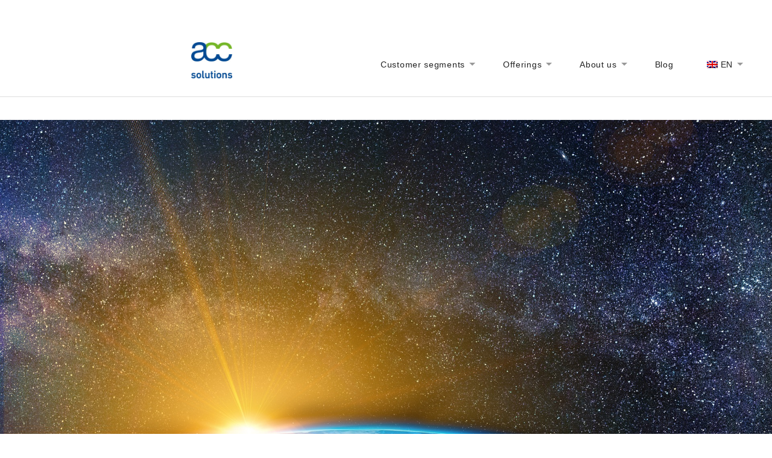

--- FILE ---
content_type: text/html; charset=UTF-8
request_url: https://www.acc-solutions.ch/en/humanisierung-gewinnt-wie-die-veraenderung-im-digitalen-und-globalen-umfeld-gelingen-kann/
body_size: 15775
content:
<!DOCTYPE html>

<html class="no-js" lang="en-GB">

	<head>

		<meta http-equiv="content-type" content="text/html" charset="UTF-8" />
		<meta name="viewport" content="width=device-width, initial-scale=1.0" />

		<link rel="profile" href="//gmpg.org/xfn/11">

		<title>Humanisierung gewinnt?! Wie die Veränderung im digitalen und globalen Umfeld gelingen kann &#8211; acc solutions</title>
<meta name='robots' content='max-image-preview:large' />
	<style>img:is([sizes="auto" i], [sizes^="auto," i]) { contain-intrinsic-size: 3000px 1500px }</style>
	<link rel="alternate" type="application/rss+xml" title="acc solutions &raquo; Feed" href="https://www.acc-solutions.ch/en/feed/" />
<link rel="alternate" type="application/rss+xml" title="acc solutions &raquo; Comments Feed" href="https://www.acc-solutions.ch/en/comments/feed/" />
<script type="text/javascript">
/* <![CDATA[ */
window._wpemojiSettings = {"baseUrl":"https:\/\/s.w.org\/images\/core\/emoji\/16.0.1\/72x72\/","ext":".png","svgUrl":"https:\/\/s.w.org\/images\/core\/emoji\/16.0.1\/svg\/","svgExt":".svg","source":{"concatemoji":"https:\/\/www.acc-solutions.ch\/wp-includes\/js\/wp-emoji-release.min.js?ver=6.8.3"}};
/*! This file is auto-generated */
!function(s,n){var o,i,e;function c(e){try{var t={supportTests:e,timestamp:(new Date).valueOf()};sessionStorage.setItem(o,JSON.stringify(t))}catch(e){}}function p(e,t,n){e.clearRect(0,0,e.canvas.width,e.canvas.height),e.fillText(t,0,0);var t=new Uint32Array(e.getImageData(0,0,e.canvas.width,e.canvas.height).data),a=(e.clearRect(0,0,e.canvas.width,e.canvas.height),e.fillText(n,0,0),new Uint32Array(e.getImageData(0,0,e.canvas.width,e.canvas.height).data));return t.every(function(e,t){return e===a[t]})}function u(e,t){e.clearRect(0,0,e.canvas.width,e.canvas.height),e.fillText(t,0,0);for(var n=e.getImageData(16,16,1,1),a=0;a<n.data.length;a++)if(0!==n.data[a])return!1;return!0}function f(e,t,n,a){switch(t){case"flag":return n(e,"\ud83c\udff3\ufe0f\u200d\u26a7\ufe0f","\ud83c\udff3\ufe0f\u200b\u26a7\ufe0f")?!1:!n(e,"\ud83c\udde8\ud83c\uddf6","\ud83c\udde8\u200b\ud83c\uddf6")&&!n(e,"\ud83c\udff4\udb40\udc67\udb40\udc62\udb40\udc65\udb40\udc6e\udb40\udc67\udb40\udc7f","\ud83c\udff4\u200b\udb40\udc67\u200b\udb40\udc62\u200b\udb40\udc65\u200b\udb40\udc6e\u200b\udb40\udc67\u200b\udb40\udc7f");case"emoji":return!a(e,"\ud83e\udedf")}return!1}function g(e,t,n,a){var r="undefined"!=typeof WorkerGlobalScope&&self instanceof WorkerGlobalScope?new OffscreenCanvas(300,150):s.createElement("canvas"),o=r.getContext("2d",{willReadFrequently:!0}),i=(o.textBaseline="top",o.font="600 32px Arial",{});return e.forEach(function(e){i[e]=t(o,e,n,a)}),i}function t(e){var t=s.createElement("script");t.src=e,t.defer=!0,s.head.appendChild(t)}"undefined"!=typeof Promise&&(o="wpEmojiSettingsSupports",i=["flag","emoji"],n.supports={everything:!0,everythingExceptFlag:!0},e=new Promise(function(e){s.addEventListener("DOMContentLoaded",e,{once:!0})}),new Promise(function(t){var n=function(){try{var e=JSON.parse(sessionStorage.getItem(o));if("object"==typeof e&&"number"==typeof e.timestamp&&(new Date).valueOf()<e.timestamp+604800&&"object"==typeof e.supportTests)return e.supportTests}catch(e){}return null}();if(!n){if("undefined"!=typeof Worker&&"undefined"!=typeof OffscreenCanvas&&"undefined"!=typeof URL&&URL.createObjectURL&&"undefined"!=typeof Blob)try{var e="postMessage("+g.toString()+"("+[JSON.stringify(i),f.toString(),p.toString(),u.toString()].join(",")+"));",a=new Blob([e],{type:"text/javascript"}),r=new Worker(URL.createObjectURL(a),{name:"wpTestEmojiSupports"});return void(r.onmessage=function(e){c(n=e.data),r.terminate(),t(n)})}catch(e){}c(n=g(i,f,p,u))}t(n)}).then(function(e){for(var t in e)n.supports[t]=e[t],n.supports.everything=n.supports.everything&&n.supports[t],"flag"!==t&&(n.supports.everythingExceptFlag=n.supports.everythingExceptFlag&&n.supports[t]);n.supports.everythingExceptFlag=n.supports.everythingExceptFlag&&!n.supports.flag,n.DOMReady=!1,n.readyCallback=function(){n.DOMReady=!0}}).then(function(){return e}).then(function(){var e;n.supports.everything||(n.readyCallback(),(e=n.source||{}).concatemoji?t(e.concatemoji):e.wpemoji&&e.twemoji&&(t(e.twemoji),t(e.wpemoji)))}))}((window,document),window._wpemojiSettings);
/* ]]> */
</script>
<style id='wp-emoji-styles-inline-css' type='text/css'>

	img.wp-smiley, img.emoji {
		display: inline !important;
		border: none !important;
		box-shadow: none !important;
		height: 1em !important;
		width: 1em !important;
		margin: 0 0.07em !important;
		vertical-align: -0.1em !important;
		background: none !important;
		padding: 0 !important;
	}
</style>
<style id='classic-theme-styles-inline-css' type='text/css'>
/*! This file is auto-generated */
.wp-block-button__link{color:#fff;background-color:#32373c;border-radius:9999px;box-shadow:none;text-decoration:none;padding:calc(.667em + 2px) calc(1.333em + 2px);font-size:1.125em}.wp-block-file__button{background:#32373c;color:#fff;text-decoration:none}
</style>
<style id='global-styles-inline-css' type='text/css'>
:root{--wp--preset--aspect-ratio--square: 1;--wp--preset--aspect-ratio--4-3: 4/3;--wp--preset--aspect-ratio--3-4: 3/4;--wp--preset--aspect-ratio--3-2: 3/2;--wp--preset--aspect-ratio--2-3: 2/3;--wp--preset--aspect-ratio--16-9: 16/9;--wp--preset--aspect-ratio--9-16: 9/16;--wp--preset--color--black: #222;--wp--preset--color--cyan-bluish-gray: #abb8c3;--wp--preset--color--white: #fff;--wp--preset--color--pale-pink: #f78da7;--wp--preset--color--vivid-red: #cf2e2e;--wp--preset--color--luminous-vivid-orange: #ff6900;--wp--preset--color--luminous-vivid-amber: #fcb900;--wp--preset--color--light-green-cyan: #7bdcb5;--wp--preset--color--vivid-green-cyan: #00d084;--wp--preset--color--pale-cyan-blue: #8ed1fc;--wp--preset--color--vivid-cyan-blue: #0693e3;--wp--preset--color--vivid-purple: #9b51e0;--wp--preset--color--accent: #4a7db4;--wp--preset--color--dark-gray: #444;--wp--preset--color--medium-gray: #666;--wp--preset--color--light-gray: #888;--wp--preset--gradient--vivid-cyan-blue-to-vivid-purple: linear-gradient(135deg,rgba(6,147,227,1) 0%,rgb(155,81,224) 100%);--wp--preset--gradient--light-green-cyan-to-vivid-green-cyan: linear-gradient(135deg,rgb(122,220,180) 0%,rgb(0,208,130) 100%);--wp--preset--gradient--luminous-vivid-amber-to-luminous-vivid-orange: linear-gradient(135deg,rgba(252,185,0,1) 0%,rgba(255,105,0,1) 100%);--wp--preset--gradient--luminous-vivid-orange-to-vivid-red: linear-gradient(135deg,rgba(255,105,0,1) 0%,rgb(207,46,46) 100%);--wp--preset--gradient--very-light-gray-to-cyan-bluish-gray: linear-gradient(135deg,rgb(238,238,238) 0%,rgb(169,184,195) 100%);--wp--preset--gradient--cool-to-warm-spectrum: linear-gradient(135deg,rgb(74,234,220) 0%,rgb(151,120,209) 20%,rgb(207,42,186) 40%,rgb(238,44,130) 60%,rgb(251,105,98) 80%,rgb(254,248,76) 100%);--wp--preset--gradient--blush-light-purple: linear-gradient(135deg,rgb(255,206,236) 0%,rgb(152,150,240) 100%);--wp--preset--gradient--blush-bordeaux: linear-gradient(135deg,rgb(254,205,165) 0%,rgb(254,45,45) 50%,rgb(107,0,62) 100%);--wp--preset--gradient--luminous-dusk: linear-gradient(135deg,rgb(255,203,112) 0%,rgb(199,81,192) 50%,rgb(65,88,208) 100%);--wp--preset--gradient--pale-ocean: linear-gradient(135deg,rgb(255,245,203) 0%,rgb(182,227,212) 50%,rgb(51,167,181) 100%);--wp--preset--gradient--electric-grass: linear-gradient(135deg,rgb(202,248,128) 0%,rgb(113,206,126) 100%);--wp--preset--gradient--midnight: linear-gradient(135deg,rgb(2,3,129) 0%,rgb(40,116,252) 100%);--wp--preset--font-size--small: 16px;--wp--preset--font-size--medium: 20px;--wp--preset--font-size--large: 24px;--wp--preset--font-size--x-large: 42px;--wp--preset--font-size--regular: 18px;--wp--preset--font-size--larger: 32px;--wp--preset--spacing--20: 0.44rem;--wp--preset--spacing--30: 0.67rem;--wp--preset--spacing--40: 1rem;--wp--preset--spacing--50: 1.5rem;--wp--preset--spacing--60: 2.25rem;--wp--preset--spacing--70: 3.38rem;--wp--preset--spacing--80: 5.06rem;--wp--preset--shadow--natural: 6px 6px 9px rgba(0, 0, 0, 0.2);--wp--preset--shadow--deep: 12px 12px 50px rgba(0, 0, 0, 0.4);--wp--preset--shadow--sharp: 6px 6px 0px rgba(0, 0, 0, 0.2);--wp--preset--shadow--outlined: 6px 6px 0px -3px rgba(255, 255, 255, 1), 6px 6px rgba(0, 0, 0, 1);--wp--preset--shadow--crisp: 6px 6px 0px rgba(0, 0, 0, 1);}:where(.is-layout-flex){gap: 0.5em;}:where(.is-layout-grid){gap: 0.5em;}body .is-layout-flex{display: flex;}.is-layout-flex{flex-wrap: wrap;align-items: center;}.is-layout-flex > :is(*, div){margin: 0;}body .is-layout-grid{display: grid;}.is-layout-grid > :is(*, div){margin: 0;}:where(.wp-block-columns.is-layout-flex){gap: 2em;}:where(.wp-block-columns.is-layout-grid){gap: 2em;}:where(.wp-block-post-template.is-layout-flex){gap: 1.25em;}:where(.wp-block-post-template.is-layout-grid){gap: 1.25em;}.has-black-color{color: var(--wp--preset--color--black) !important;}.has-cyan-bluish-gray-color{color: var(--wp--preset--color--cyan-bluish-gray) !important;}.has-white-color{color: var(--wp--preset--color--white) !important;}.has-pale-pink-color{color: var(--wp--preset--color--pale-pink) !important;}.has-vivid-red-color{color: var(--wp--preset--color--vivid-red) !important;}.has-luminous-vivid-orange-color{color: var(--wp--preset--color--luminous-vivid-orange) !important;}.has-luminous-vivid-amber-color{color: var(--wp--preset--color--luminous-vivid-amber) !important;}.has-light-green-cyan-color{color: var(--wp--preset--color--light-green-cyan) !important;}.has-vivid-green-cyan-color{color: var(--wp--preset--color--vivid-green-cyan) !important;}.has-pale-cyan-blue-color{color: var(--wp--preset--color--pale-cyan-blue) !important;}.has-vivid-cyan-blue-color{color: var(--wp--preset--color--vivid-cyan-blue) !important;}.has-vivid-purple-color{color: var(--wp--preset--color--vivid-purple) !important;}.has-black-background-color{background-color: var(--wp--preset--color--black) !important;}.has-cyan-bluish-gray-background-color{background-color: var(--wp--preset--color--cyan-bluish-gray) !important;}.has-white-background-color{background-color: var(--wp--preset--color--white) !important;}.has-pale-pink-background-color{background-color: var(--wp--preset--color--pale-pink) !important;}.has-vivid-red-background-color{background-color: var(--wp--preset--color--vivid-red) !important;}.has-luminous-vivid-orange-background-color{background-color: var(--wp--preset--color--luminous-vivid-orange) !important;}.has-luminous-vivid-amber-background-color{background-color: var(--wp--preset--color--luminous-vivid-amber) !important;}.has-light-green-cyan-background-color{background-color: var(--wp--preset--color--light-green-cyan) !important;}.has-vivid-green-cyan-background-color{background-color: var(--wp--preset--color--vivid-green-cyan) !important;}.has-pale-cyan-blue-background-color{background-color: var(--wp--preset--color--pale-cyan-blue) !important;}.has-vivid-cyan-blue-background-color{background-color: var(--wp--preset--color--vivid-cyan-blue) !important;}.has-vivid-purple-background-color{background-color: var(--wp--preset--color--vivid-purple) !important;}.has-black-border-color{border-color: var(--wp--preset--color--black) !important;}.has-cyan-bluish-gray-border-color{border-color: var(--wp--preset--color--cyan-bluish-gray) !important;}.has-white-border-color{border-color: var(--wp--preset--color--white) !important;}.has-pale-pink-border-color{border-color: var(--wp--preset--color--pale-pink) !important;}.has-vivid-red-border-color{border-color: var(--wp--preset--color--vivid-red) !important;}.has-luminous-vivid-orange-border-color{border-color: var(--wp--preset--color--luminous-vivid-orange) !important;}.has-luminous-vivid-amber-border-color{border-color: var(--wp--preset--color--luminous-vivid-amber) !important;}.has-light-green-cyan-border-color{border-color: var(--wp--preset--color--light-green-cyan) !important;}.has-vivid-green-cyan-border-color{border-color: var(--wp--preset--color--vivid-green-cyan) !important;}.has-pale-cyan-blue-border-color{border-color: var(--wp--preset--color--pale-cyan-blue) !important;}.has-vivid-cyan-blue-border-color{border-color: var(--wp--preset--color--vivid-cyan-blue) !important;}.has-vivid-purple-border-color{border-color: var(--wp--preset--color--vivid-purple) !important;}.has-vivid-cyan-blue-to-vivid-purple-gradient-background{background: var(--wp--preset--gradient--vivid-cyan-blue-to-vivid-purple) !important;}.has-light-green-cyan-to-vivid-green-cyan-gradient-background{background: var(--wp--preset--gradient--light-green-cyan-to-vivid-green-cyan) !important;}.has-luminous-vivid-amber-to-luminous-vivid-orange-gradient-background{background: var(--wp--preset--gradient--luminous-vivid-amber-to-luminous-vivid-orange) !important;}.has-luminous-vivid-orange-to-vivid-red-gradient-background{background: var(--wp--preset--gradient--luminous-vivid-orange-to-vivid-red) !important;}.has-very-light-gray-to-cyan-bluish-gray-gradient-background{background: var(--wp--preset--gradient--very-light-gray-to-cyan-bluish-gray) !important;}.has-cool-to-warm-spectrum-gradient-background{background: var(--wp--preset--gradient--cool-to-warm-spectrum) !important;}.has-blush-light-purple-gradient-background{background: var(--wp--preset--gradient--blush-light-purple) !important;}.has-blush-bordeaux-gradient-background{background: var(--wp--preset--gradient--blush-bordeaux) !important;}.has-luminous-dusk-gradient-background{background: var(--wp--preset--gradient--luminous-dusk) !important;}.has-pale-ocean-gradient-background{background: var(--wp--preset--gradient--pale-ocean) !important;}.has-electric-grass-gradient-background{background: var(--wp--preset--gradient--electric-grass) !important;}.has-midnight-gradient-background{background: var(--wp--preset--gradient--midnight) !important;}.has-small-font-size{font-size: var(--wp--preset--font-size--small) !important;}.has-medium-font-size{font-size: var(--wp--preset--font-size--medium) !important;}.has-large-font-size{font-size: var(--wp--preset--font-size--large) !important;}.has-x-large-font-size{font-size: var(--wp--preset--font-size--x-large) !important;}
:where(.wp-block-post-template.is-layout-flex){gap: 1.25em;}:where(.wp-block-post-template.is-layout-grid){gap: 1.25em;}
:where(.wp-block-columns.is-layout-flex){gap: 2em;}:where(.wp-block-columns.is-layout-grid){gap: 2em;}
:root :where(.wp-block-pullquote){font-size: 1.5em;line-height: 1.6;}
</style>
<link rel='stylesheet' id='trp-language-switcher-style-css' href='https://www.acc-solutions.ch/wp-content/plugins/translatepress-multilingual/assets/css/trp-language-switcher.css?ver=3.0.7' type='text/css' media='all' />
<link rel='stylesheet' id='elementor-icons-css' href='https://www.acc-solutions.ch/wp-content/plugins/elementor/assets/lib/eicons/css/elementor-icons.min.css?ver=5.47.0' type='text/css' media='all' />
<link rel='stylesheet' id='elementor-frontend-css' href='https://www.acc-solutions.ch/wp-content/plugins/elementor/assets/css/frontend.min.css?ver=3.35.0' type='text/css' media='all' />
<link rel='stylesheet' id='elementor-post-5619-css' href='https://www.acc-solutions.ch/wp-content/uploads/elementor/css/post-5619.css?ver=1770040140' type='text/css' media='all' />
<link rel='stylesheet' id='font-awesome-5-all-css' href='https://www.acc-solutions.ch/wp-content/plugins/elementor/assets/lib/font-awesome/css/all.min.css?ver=3.35.0' type='text/css' media='all' />
<link rel='stylesheet' id='font-awesome-4-shim-css' href='https://www.acc-solutions.ch/wp-content/plugins/elementor/assets/lib/font-awesome/css/v4-shims.min.css?ver=3.35.0' type='text/css' media='all' />
<link rel='stylesheet' id='widget-spacer-css' href='https://www.acc-solutions.ch/wp-content/plugins/elementor/assets/css/widget-spacer.min.css?ver=3.35.0' type='text/css' media='all' />
<link rel='stylesheet' id='widget-heading-css' href='https://www.acc-solutions.ch/wp-content/plugins/elementor/assets/css/widget-heading.min.css?ver=3.35.0' type='text/css' media='all' />
<link rel='stylesheet' id='widget-image-css' href='https://www.acc-solutions.ch/wp-content/plugins/elementor/assets/css/widget-image.min.css?ver=3.35.0' type='text/css' media='all' />
<link rel='stylesheet' id='elementor-post-3956-css' href='https://www.acc-solutions.ch/wp-content/uploads/elementor/css/post-3956.css?ver=1770040335' type='text/css' media='all' />
<link rel='stylesheet' id='elementor-gf-local-roboto-css' href='https://www.acc-solutions.ch/wp-content/uploads/elementor/google-fonts/css/roboto.css?ver=1742219216' type='text/css' media='all' />
<link rel='stylesheet' id='elementor-gf-local-robotoslab-css' href='https://www.acc-solutions.ch/wp-content/uploads/elementor/google-fonts/css/robotoslab.css?ver=1742219224' type='text/css' media='all' />
<link rel='stylesheet' id='radcliffe_googlefonts-css' href='https://www.acc-solutions.ch/wp-content/themes/radcliffe/assets/css/fonts.css?ver=6.8.3' type='text/css' media='all' />
<link rel='stylesheet' id='radcliffe_style-css' href='https://www.acc-solutions.ch/wp-content/themes/radcliffe/style.css?ver=2.1.2' type='text/css' media='all' />
<script type="text/javascript" src="https://www.acc-solutions.ch/wp-includes/js/jquery/jquery.min.js?ver=3.7.1" id="jquery-core-js"></script>
<script type="text/javascript" src="https://www.acc-solutions.ch/wp-includes/js/jquery/jquery-migrate.min.js?ver=3.4.1" id="jquery-migrate-js"></script>
<script type="text/javascript" src="https://www.acc-solutions.ch/wp-content/plugins/elementor/assets/lib/font-awesome/js/v4-shims.min.js?ver=3.35.0" id="font-awesome-4-shim-js"></script>
<link rel="https://api.w.org/" href="https://www.acc-solutions.ch/en/wp-json/" /><link rel="alternate" title="JSON" type="application/json" href="https://www.acc-solutions.ch/en/wp-json/wp/v2/posts/3956" /><link rel="EditURI" type="application/rsd+xml" title="RSD" href="https://www.acc-solutions.ch/xmlrpc.php?rsd" />
<meta name="generator" content="WordPress 6.8.3" />
<link rel="canonical" href="https://www.acc-solutions.ch/en/humanisierung-gewinnt-wie-die-veraenderung-im-digitalen-und-globalen-umfeld-gelingen-kann/" />
<link rel='shortlink' href='https://www.acc-solutions.ch/en/?p=3956' />
<link rel="alternate" title="oEmbed (JSON)" type="application/json+oembed" href="https://www.acc-solutions.ch/en/wp-json/oembed/1.0/embed?url=https%3A%2F%2Fwww.acc-solutions.ch%2Fen%2Fhumanisierung-gewinnt-wie-die-veraenderung-im-digitalen-und-globalen-umfeld-gelingen-kann%2F" />
<link rel="alternate" title="oEmbed (XML)" type="text/xml+oembed" href="https://www.acc-solutions.ch/en/wp-json/oembed/1.0/embed?url=https%3A%2F%2Fwww.acc-solutions.ch%2Fen%2Fhumanisierung-gewinnt-wie-die-veraenderung-im-digitalen-und-globalen-umfeld-gelingen-kann%2F&#038;format=xml" />
<link rel='stylesheet' id='social-logos-css'  href='https://blog.acc-solutions.ch/wp-content/plugins/jetpack/_inc/social-logos/social-logos.min.css?ver=1' type='text/css' media='all' />
<link rel='stylesheet' id='jetpack_css-css'  href='https://blog.acc-solutions.ch/wp-content/plugins/jetpack/css/jetpack.css?ver=4.6' type='text/css' media='all' />

<!--Google Analytics Code -->
<script type="text/javascript">

(function(i,s,o,g,r,a,m){i['GoogleAnalyticsObject']=r;i[r]=i[r]||function(){
(i[r].q=i[r].q||[]).push(arguments)},i[r].l=1*new Date();a=s.createElement(o),
m=s.getElementsByTagName(o)[0];a.async=1;a.src=g;m.parentNode.insertBefore(a,m)
})(window,document,'script','//www.google-analytics.com/analytics.js','ga');
ga('create', 'UA-6346484-2', 'acc-solutions.ch');
ga('send', 'pageview');

jQuery(document).ready(function($){
$('#subnav a').each(function() {
var url = $(this).attr('href');
if(url.match(/login/)) {
$(this).click(function() {
location.href='https://servicechampion.com';
return false;

});
}
});
});
</script>

<!--Start of Tawk.to Script-->
<script type="text/javascript">
var Tawk_API=Tawk_API||{}, Tawk_LoadStart=new Date();
(function(){
var s1=document.createElement("script"),s0=document.getElementsByTagName("script")[0];
s1.async=true;
s1.src='https://embed.tawk.to/65e19ea68d261e1b5f6731de/1hnsl7f3k';
s1.charset='UTF-8';
s1.setAttribute('crossorigin','*');
s0.parentNode.insertBefore(s1,s0);
})();
</script>
<!--End of Tawk.to Script-->

<!-- START Plausible Analytics Integration -->
<script defer data-domain="acc-solutions.ch" src="https://plausible.io/js/script.js"></script>
<!-- STOP Plausible Analytics Integration -->
<link rel="alternate" hreflang="de-DE" href="https://www.acc-solutions.ch/de/humanisierung-gewinnt-wie-die-veraenderung-im-digitalen-und-globalen-umfeld-gelingen-kann/"/>
<link rel="alternate" hreflang="en-GB" href="https://www.acc-solutions.ch/en/humanisierung-gewinnt-wie-die-veraenderung-im-digitalen-und-globalen-umfeld-gelingen-kann/"/>
<link rel="alternate" hreflang="de" href="https://www.acc-solutions.ch/de/humanisierung-gewinnt-wie-die-veraenderung-im-digitalen-und-globalen-umfeld-gelingen-kann/"/>
<link rel="alternate" hreflang="en" href="https://www.acc-solutions.ch/en/humanisierung-gewinnt-wie-die-veraenderung-im-digitalen-und-globalen-umfeld-gelingen-kann/"/>
<!-- Customizer CSS --><style type="text/css">fieldset legend { background-color: #4a7db4; }:root .has-accent-background-color { background-color: #4a7db4; }.author-links a:hover { background-color: #4a7db4; }.by-post-author { background-color: #4a7db4; }.archive-nav a:hover { background-color: #4a7db4; }.tagcloud a:hover { background-color: #4a7db4; }.nav-toggle.active { background-color: #4a7db4; }.mobile-menu a:hover { background-color: #4a7db4; }button:hover { background-color: #4a7db4; }.button:hover { background-color: #4a7db4; }.faux-button:hover { background-color: #4a7db4; }.wp-block-button__link:hover { background-color: #4a7db4; }:root .wp-block-file__button:hover { background-color: #4a7db4; }input[type="button"]:hover { background-color: #4a7db4; }input[type="reset"]:hover { background-color: #4a7db4; }input[type="submit"]:hover { background-color: #4a7db4; }.main-menu li:hover > a { background-color: #4a7db4; }.main-menu a:not(.search-toggle):focus { background-color: #4a7db4; }.main-menu .focus > a { background-color: #4a7db4; }.bypostauthor .by-post-author { background-color: #4a7db4; }.tagcloud a:hover:before { border-right-color: #4a7db4; }a { color: #4a7db4; }.blog-title a:hover { color: #4a7db4; }a.post-header:hover .post-title { color: #4a7db4; }.single .post-meta-top a:hover { color: #4a7db4; }:root .has-accent-color { color: #4a7db4; }.post-meta a:hover { color: #4a7db4; }.post-author-inner h3 a:hover { color: #4a7db4; }.comment-actions a { color: #4a7db4; }.comment-actions a:hover { color: #4a7db4; }.comment-header cite a:hover { color: #4a7db4; }.comment-header span a:hover { color: #4a7db4; }.comment-actions a:hover { color: #4a7db4; }.comment-nav-below a:hover { color: #4a7db4; }.archive-container a:hover { color: #4a7db4; }#wp-calendar tfoot a:hover { color: #4a7db4; }.credits a:hover { color: #4a7db4; }.comments-nav-below a:hover { color: #4a7db4; }</style><!-- /Customizer CSS --><meta name="generator" content="Elementor 3.35.0; features: additional_custom_breakpoints; settings: css_print_method-external, google_font-enabled, font_display-auto">
			<style>
				.e-con.e-parent:nth-of-type(n+4):not(.e-lazyloaded):not(.e-no-lazyload),
				.e-con.e-parent:nth-of-type(n+4):not(.e-lazyloaded):not(.e-no-lazyload) * {
					background-image: none !important;
				}
				@media screen and (max-height: 1024px) {
					.e-con.e-parent:nth-of-type(n+3):not(.e-lazyloaded):not(.e-no-lazyload),
					.e-con.e-parent:nth-of-type(n+3):not(.e-lazyloaded):not(.e-no-lazyload) * {
						background-image: none !important;
					}
				}
				@media screen and (max-height: 640px) {
					.e-con.e-parent:nth-of-type(n+2):not(.e-lazyloaded):not(.e-no-lazyload),
					.e-con.e-parent:nth-of-type(n+2):not(.e-lazyloaded):not(.e-no-lazyload) * {
						background-image: none !important;
					}
				}
			</style>
			<link rel="icon" href="https://www.acc-solutions.ch/wp-content/uploads/2017/01/cropped-logo-acc-32x32.png" sizes="32x32" />
<link rel="icon" href="https://www.acc-solutions.ch/wp-content/uploads/2017/01/cropped-logo-acc-192x192.png" sizes="192x192" />
<link rel="apple-touch-icon" href="https://www.acc-solutions.ch/wp-content/uploads/2017/01/cropped-logo-acc-180x180.png" />
<meta name="msapplication-TileImage" content="https://www.acc-solutions.ch/wp-content/uploads/2017/01/cropped-logo-acc-270x270.png" />
		<style type="text/css" id="wp-custom-css">
			body{
	font-family:helvetica;
}
.post-title{
	font-family:helvetica;
	text-transform:none;
	
}
.post-header{
	display:none;
}
.content{
	margin-top:3%;
}

.main-menu > li:hover > a{
	
	background:none;
	color:black;
	
	
}

.main-menu > li:hover ul::after{
	
	border:2px solid #81c625;
	transition:0.9s;
	width:50px;

	
}
.main-menu ul a:hover{

	background:#ededed;
	color:#333;
	
	


}

.main-menu > li:hover > ul{
	top:14px;
	left:59px;
}

.main-menu ul a{
	font-weight:normal;
	padding:20px;

}

div#post-4228 .post-content p{
	text-align:justify;
}


.main-menu a{
	transition:none;
	text-transform:none;
		font-weight:normal;
	padding:20px;

}

.main-menu > li > a{
	border-radius:0px;
	
}
.main-menu ul > li:first-child > a{
	border-radius:0px;
}
.main-menu ul > li:last-child > a{
	border-radius:0px;
}
.main-menu li{
	margin:0;
}

.main-menu ul li{
	position:relative;
}
.main-menu ul li:hover ul{
	left:206%;
	top:83%;
	position:absolute;
	right:100%;


	
}

.main-menu ul li:hover ul li a{
	margin-left:2px;

}
.main-menu ul li:hover ul{
	top:47px;
	
}
.main-menu ul a{
	background:white;
	color:black;
	text-align:left;
}

.main-menu{
	
	margin-left:0%;
	position:absolute;
	bottom:0;
	top:39px;
	right:0;
	text-align:left;

		
}

.main-menu ul{
margin-left:-59px;
	transition:none;
	top:0;
	margin-top:20px;
}
.main-menu ul::after{

margin-left:-59px;
border:2px solid #0d519b ;

	width:20px;
	left:87px;
	top:5px;
	


}

.main-menu ul ul::after{
	display:none;
	border:5px solid transparent;
border-left-color:black;
	margin-top:17px;
	margin-right:5px;
	
}



.search-toggle-menu-item{
	display:none;
}

.elementor-section{
	margin-top:2%;
}

.post-content h1{
	font-weight:normal;
}

.post-content h1, .post-content h2, .post-content h3, .post-content h4, .post-content h5, .post-content h6{
	margin:auto;
}
.elementor-image-box-description{
	font-size:16px;
}

.post-content h2 + h1{
	margin-top:0px;
}

.elementor-column-gap-default > .elementor-row > .elementor-column > .elementor-element-populated{
	padding:0px;
}

.elementor-shape-rounded .elementor-icon.elementor-social-icon{
	border-radius:0px;
	margin-left:5px;
}

.footer_html th{
	font-weight:bold;
	padding-bottom:10px;
}
.footer_html{
	font-family:helvetica;
	font-size:19px;
	
}
.footer_html td{

	padding-bottom:10px;
	white-space:nowrap;
}

.footer_html_social_media{
	font-family:helvetica;
	font-size:19px;
	font-weight:bold;
	text-align:center;
	
}
.widget.widget_media_image{
	margin-top:-10px;
}

.elementor-widget-container{
	font-family:helvetica;
}
.elementor-text-editor{
	font-family:helvetica;
	font-size:17px
}
.post-content :last-child{
	font-family:helvetica;
}
.elementor-column-gap-default>.elementor-row>.elementor-column>.elementor-element-populated{
	padding-right:10px;
}
.elementor-element-c078e46{
	font-size:17px
}
.elementor-row{
	text-align:left;
}
.elementor-element-02f8e47 h2 {
	text-align:center ;
}
.elementor-element-7b502db h2{
	text-align:center;
}
.elementor-element-b2c88be h2{
		text-align:center;
}
.textwidget{
	font-family:helvetica;
	font-size:16px;
}
.credits span{
	display:none;
}


.header{
	border-top:none;
}

.light-padding{
	padding:0;
	padding-top:40px;
}
.section{
	padding-bottom:0px;
}
@media (min-width:1025px){ .blog-logo{
	position:relative;
	top:0;
	display:inline-block;
	left:285px;
	padding-bottom:30px;
	padding-top:30px;
	

	
	}}

.section-inner{
	max-width:95%;
}


/*****Element classes*****/
.download_pdf .elementor-button{
	background:#7db10f ;
	font-size:14px;
	border:0px solid black;
	border-radius:0px;
			
}

.download_pdf .elementor-button:hover{
	opacity:0.8;
	text-decoration:none;
	

	
		
}

.elementor-section.elementor-section-boxed > .elementor-container{
	max-width:100%;
	margin-left:1%;
	margin-right:1%;
}

@media only screen and (min-width: 1200px){.elementor-2611 .elementor-element.elementor-element-310a0a0 .elementor-cta__content{
	
	margin-left:21%;

	}}



@media only screen and (min-width: 1600px){.elementor-2611 .elementor-element.elementor-element-310a0a0 .elementor-cta__content{
	
	margin-left:28%;

	}}


.elementor-2611 .elementor-element.elementor-element-310a0a0 .elementor-cta__button:hover{

	border-color:#81c625 !important;
	transition:0.7s;
	
}

.elementor-2611 .elementor-element.elementor-element-310a0a0 .elementor-cta__button{
	
	border-color:#a1d45c !important;
	font-weight:bold !important;
 font-size:20px;
	
}




.tothetop{

  color:white !important;
	padding:50px;
	z-index:1000;

}
.section-inner{
	position:relative;
}
.credits-inner.section-inner .fright::before {
	position:absolute;
bottom:0;
    right:0;
margin-right:60px;
  content: "Top ↑";
	text-transform:capitalize;
	visibility:visible;
	href="#";
	
}

.credits p{
	text-transform:lowercase;
}

.elementor-cta__description.elementor-cta__content-item.elementor-content-item span{
	left:15px;
	line-height:50px;
	top:-260px !important;
}

.elementor-cta__description.elementor-cta__content-item.elementor-content-item .main_text_sub{
	position:absolute;
	
	left:165px;
	
	margin-top:230px;
}

.elementor-2611 .elementor-element.elementor-element-310a0a0 .elementor-cta__button{
	position:absolute;
	top:-10px;
	left:260px;

}

.elementor-cta__bg.elementor-bg{
position:absolute;
width:810px;
top:-100px;
left:310px;
}

section.elementor-section.elementor-top-section.elementor-element.elementor-element-18fbdaa.elementor-section-stretched.elementor-section-boxed.elementor-section-height-default.elementor-section-height-default{
	height:750px;
}



@media only screen and (min-width: 1600px){.elementor-cta__bg.elementor-bg{
	
	left:540px;

	}}

@media only screen and (min-width: 1600px){.elementor-cta__description.elementor-cta__content-item.elementor-content-item span{
	
	left:10px;

	}}

@media only screen and (max-width: 991px){.elementor-cta__bg.elementor-bg{
	
	display:none;

	}}

@media only screen and (max-width: 991px){.elementor-cta__bg-wrapper{
	
	display:none;

	}}

@media only screen and (min-width: 992px) and (max-width: 1200px){.elementor-cta__bg.elementor-bg{
	
	left:40px;

	}}


@media only screen and (max-width: 991px){.elementor-cta__description.elementor-cta__content-item.elementor-content-item .main_text_sub{
	left:0;
	line-height:20px;
	
	}}

@media only screen and (min-width: 992px) and (max-width: 1200px){.elementor-cta__description.elementor-cta__content-item.elementor-content-item .main_text_sub{

	left:193px;
	
	}}

@media only screen and (max-width: 991px){.elementor-cta__description.elementor-cta__content-item.elementor-content-item span{
	line-height:20px;
	
	}}

@media only screen and (min-width: 992px) and (max-width: 1200px){.elementor-cta__description.elementor-cta__content-item.elementor-content-item span{
	left:30px;
	
	}}


@media only screen and (max-width: 991px){.elementor-cta__content h2{
	/*top:-22px !important;*/
	}}

@media only screen and (max-width: 991px){.elementor-2611 .elementor-element.elementor-element-310a0a0 .elementor-cta__button{
	left:0;
	}}

@media only screen and (min-width: 992px) and (max-width: 1200px){.elementor-2611 .elementor-element.elementor-element-310a0a0 .elementor-cta__button{
	left:280px;
	}}

@media only screen and (max-width: 991px){
section.elementor-section.elementor-top-section.elementor-element.elementor-element-18fbdaa.elementor-section-stretched.elementor-section-boxed.elementor-section-height-default.elementor-section-height-default{
	height:550px;
	}}

#ButtonBubbleBackground{
	display:none;
	
}

.okomo-button__animation__container{
	opacity:0.3
}

.elementor.elementor-4228 span a{
	color:#4a7db4 !important;
}

.elementor-2373 .elementor-element.elementor-element-03da855 .elementor-cta__content{
	background:none;
}

.elementor-cta:hover .elementor-cta__bg-overlay{
	background:none;
}

.elementor-element-03da855 .elementor-cta__bg.elementor-bg {
	left:0;
}

.elementor-element-03da855.elementor-widget-call-to-action .elementor-cta__description{
	text-align:left;
	margin-bottom:50px;
}

.elementor-2373 .elementor-element.elementor-element-03da855 .elementor-cta__content{
	padding:0;
	margin-top:20px;
}

.elementor-2373 .elementor-element.elementor-element-03da855 .elementor-cta__button:hover{

	border-color:#81c625 !important;
	transition:0.7s;
	
}

.elementor-2373 .elementor-element.elementor-element-03da855 .elementor-cta__button{
	
	border-color:#a1d45c !important;
	font-weight:bold !important;
 font-size:20px;
	
}

.elementor-2373 .elementor-element.elementor-element-03da855 .elementor-cta__button{
	font-size:20px;
	color:black;
}

.elementor-2373 .elementor-element.elementor-element-64807e1  .elementor-cta__content{
	background:none;
}

.elementor-element-64807e1 .elementor-cta__bg.elementor-bg {
	left:0;
}

.elementor-element-64807e1.elementor-widget-call-to-action .elementor-cta__description{
	text-align:left;
	margin-bottom:50px;
}

.elementor-2373 .elementor-element.elementor-element-64807e1 .elementor-cta__content{
	padding:0;
	margin-top:20px;
}

.elementor-2373 .elementor-element.elementor-element-64807e1 .elementor-cta__button:hover{

	border-color:#81c625 !important;
	transition:0.7s;
	
}

.elementor-2373 .elementor-element.elementor-element-64807e1 .elementor-cta__button{
	
	border-color:#a1d45c !important;
	font-weight:bold !important;
 font-size:20px;
	
}

.elementor-2373 .elementor-element.elementor-element-64807e1  .elementor-cta__button{
	font-size:20px;
	color:black;
}

#contact-us-graphics{
	text-decoration:none;
}

#box-sc img{
	margin-left:-475px;
}

#box-jira img{
	margin-left:-500px;
}


#box-freshdesk img{
	margin-left:-520px;
}

#box-zendesk img{
	margin-left:-590px;
}

#box-okomo img{
	margin-left:-525px;
}

.elementor-element-993620a {
	display:none;
}

.elementor-element-f970320{
	display:none;
}

.elementor-element-cce8d70{
	display:none;
}

.fright{
	display:none;
}

table tbody > tr:nth-child(2n+1) > td{
	background:#ffffff;
	
}

.footer_html{
border-collapse:collapse;
border:0px solid #FFFFFF;
}
.footer_html td{
	border:0px solid #FFFFFF;
}
.footer_html tbody{
	border:0px solid #FFFFFF;
}

.footer_html th{
	border:0px solid #FFFFFF;
}		</style>
		
	</head>

	<body class="wp-singular post-template-default single single-post postid-3956 single-format-standard wp-theme-radcliffe translatepress-en_GB elementor-default elementor-kit-5619 elementor-page elementor-page-3956">

		
		<a class="skip-link button" href="#site-content" data-no-translation="" data-trp-gettext="">Skip to the content</a>

		<div class="header-search-block section light-padding hidden">
			<div class="section-inner">
				<form role="search" method="get" class="search-form" action="https://www.acc-solutions.ch/en/" data-trp-original-action="https://www.acc-solutions.ch/en/">
				<label>
					<span class="screen-reader-text" data-no-translation="" data-trp-gettext="">Search for:</span>
					<input type="search" class="search-field" placeholder="Search …" value="" name="s" data-no-translation-placeholder="" />
				</label>
				<input type="submit" class="search-submit" value="Search" data-no-translation-value="" />
			<input type="hidden" name="trp-form-language" value="en"/></form>			</div>
		</div>

		<header class="header section light-padding" id="site-header">

			<div class="header-inner section-inner">

				
					<div class="blog-logo">
						<a href="https://www.acc-solutions.ch/en/" rel="home">
							<span class="screen-reader-text">acc solutions</span>
							<img src="https://www.acc-solutions.ch/wp-content/uploads/2017/01/acc_RGB-e1505207574364.jpg">
						</a>
					</div>

				
				<button class="nav-toggle">
					<p data-no-translation="" data-trp-gettext="">Menu</p>
					<div class="bars">
						<div class="bar"></div>
						<div class="bar"></div>
						<div class="bar"></div>
					</div>
				</button>

				<ul class="main-menu">

					<li id="menu-item-2526" class="menu-item menu-item-type-post_type menu-item-object-page menu-item-has-children menu-item-2526"><a href="https://www.acc-solutions.ch/en/loesungen/">Customer segments</a>
<ul class="sub-menu">
	<li id="menu-item-2570" class="menu-item menu-item-type-custom menu-item-object-custom menu-item-2570"><a href="https://www.acc-solutions.ch/en/loesungen/#maschinenbau">Machinery Industry</a></li>
	<li id="menu-item-2572" class="menu-item menu-item-type-custom menu-item-object-custom menu-item-2572"><a href="https://www.acc-solutions.ch/en/loesungen/#eventveranstalter">Event organizers</a></li>
	<li id="menu-item-2578" class="menu-item menu-item-type-custom menu-item-object-custom menu-item-2578"><a href="https://www.acc-solutions.ch/en/loesungen/#gesundheitswesen">Health service</a></li>
	<li id="menu-item-2579" class="menu-item menu-item-type-custom menu-item-object-custom menu-item-2579"><a href="https://www.acc-solutions.ch/en/loesungen/#einzelhandel">Retail</a></li>
	<li id="menu-item-2580" class="menu-item menu-item-type-custom menu-item-object-custom menu-item-2580"><a href="https://www.acc-solutions.ch/en/loesungen/#diverse">Various</a></li>
</ul>
</li>
<li id="menu-item-2525" class="menu-item menu-item-type-post_type menu-item-object-page menu-item-has-children menu-item-2525"><a href="https://www.acc-solutions.ch/en/services/">Offerings</a>
<ul class="sub-menu">
	<li id="menu-item-5719" class="menu-item menu-item-type-post_type menu-item-object-page menu-item-5719"><a href="https://www.acc-solutions.ch/en/qr-link/">QR-Link</a></li>
	<li id="menu-item-4908" class="menu-item menu-item-type-post_type menu-item-object-page menu-item-4908"><a href="https://www.acc-solutions.ch/en/software/">Software</a></li>
	<li id="menu-item-3375" class="menu-item menu-item-type-custom menu-item-object-custom menu-item-3375"><a href="https://www.acc-solutions.ch/en/services/#services1">Consulting</a></li>
	<li id="menu-item-3376" class="menu-item menu-item-type-custom menu-item-object-custom menu-item-3376"><a href="https://www.acc-solutions.ch/en/services/#services1">Projects</a></li>
</ul>
</li>
<li id="menu-item-2523" class="menu-item menu-item-type-post_type menu-item-object-page menu-item-has-children menu-item-2523"><a href="https://www.acc-solutions.ch/en/firma/">About us</a>
<ul class="sub-menu">
	<li id="menu-item-3218" class="menu-item menu-item-type-custom menu-item-object-custom menu-item-3218"><a href="https://www.acc-solutions.ch/en/firma/#team">Team</a></li>
	<li id="menu-item-3220" class="menu-item menu-item-type-custom menu-item-object-custom menu-item-3220"><a href="https://www.acc-solutions.ch/en/firma/#kontakt">Contact</a></li>
	<li id="menu-item-3216" class="menu-item menu-item-type-custom menu-item-object-custom menu-item-3216"><a href="https://www.acc-solutions.ch/en/firma/#ueberacc">Firma acc solutions</a></li>
	<li id="menu-item-5326" class="menu-item menu-item-type-custom menu-item-object-custom menu-item-5326"><a href="https://www.acc-solutions.ch/en/firma/#anreise">How to reach us</a></li>
	<li id="menu-item-3740" class="menu-item menu-item-type-custom menu-item-object-custom menu-item-3740"><a href="https://www.acc-solutions.ch/en/#successtories">Success stories</a></li>
	<li id="menu-item-4168" class="menu-item menu-item-type-custom menu-item-object-custom menu-item-4168"><a href="https://www.acc-solutions.ch/en/#kunden">References and Partners</a></li>
	<li id="menu-item-3219" class="menu-item menu-item-type-custom menu-item-object-custom menu-item-3219"><a href="https://www.acc-solutions.ch/en/firma/#karriere">Career</a></li>
</ul>
</li>
<li id="menu-item-3789" class="menu-item menu-item-type-post_type menu-item-object-page menu-item-3789"><a href="https://www.acc-solutions.ch/en/blog/">Blog</a></li>
<li id="menu-item-3631" class="trp-language-switcher-container menu-item menu-item-type-post_type menu-item-object-language_switcher menu-item-has-children current-language-menu-item menu-item-3631"><a href="https://www.acc-solutions.ch/en/humanisierung-gewinnt-wie-die-veraenderung-im-digitalen-und-globalen-umfeld-gelingen-kann/"><span data-no-translation><img class="trp-flag-image" src="https://www.acc-solutions.ch/wp-content/plugins/translatepress-multilingual/assets/images/flags/en_GB.png" width="18" height="12" alt="en_GB" title="English (UK)"><span class="trp-ls-language-name">EN</span></span></a>
<ul class="sub-menu">
	<li id="menu-item-3633" class="trp-language-switcher-container menu-item menu-item-type-post_type menu-item-object-language_switcher menu-item-3633"><a href="https://www.acc-solutions.ch/de/humanisierung-gewinnt-wie-die-veraenderung-im-digitalen-und-globalen-umfeld-gelingen-kann/"><span data-no-translation><img class="trp-flag-image" src="https://www.acc-solutions.ch/wp-content/plugins/translatepress-multilingual/assets/images/flags/de_DE_formal.png" width="18" height="12" alt="de_DE_formal" title="Deutsch"><span class="trp-ls-language-name">DE</span></span></a></li>
</ul>
</li>

					<li class="search-toggle-menu-item">
						<a href="#" class="search-toggle">
							<span class="screen-reader-text" data-no-translation="" data-trp-gettext="">Show the search field</span>
						</a>
					</li>

				</ul>

			</div><!-- .header -->

		</header><!-- .header.section -->

		<div class="mobile-menu-container hidden">

			<ul class="mobile-menu">

				<li class="menu-item menu-item-type-post_type menu-item-object-page menu-item-has-children menu-item-2526"><a href="https://www.acc-solutions.ch/en/loesungen/">Customer segments</a>
<ul class="sub-menu">
	<li class="menu-item menu-item-type-custom menu-item-object-custom menu-item-2570"><a href="https://www.acc-solutions.ch/en/loesungen/#maschinenbau">Machinery Industry</a></li>
	<li class="menu-item menu-item-type-custom menu-item-object-custom menu-item-2572"><a href="https://www.acc-solutions.ch/en/loesungen/#eventveranstalter">Event organizers</a></li>
	<li class="menu-item menu-item-type-custom menu-item-object-custom menu-item-2578"><a href="https://www.acc-solutions.ch/en/loesungen/#gesundheitswesen">Health service</a></li>
	<li class="menu-item menu-item-type-custom menu-item-object-custom menu-item-2579"><a href="https://www.acc-solutions.ch/en/loesungen/#einzelhandel">Retail</a></li>
	<li class="menu-item menu-item-type-custom menu-item-object-custom menu-item-2580"><a href="https://www.acc-solutions.ch/en/loesungen/#diverse">Various</a></li>
</ul>
</li>
<li class="menu-item menu-item-type-post_type menu-item-object-page menu-item-has-children menu-item-2525"><a href="https://www.acc-solutions.ch/en/services/">Offerings</a>
<ul class="sub-menu">
	<li class="menu-item menu-item-type-post_type menu-item-object-page menu-item-5719"><a href="https://www.acc-solutions.ch/en/qr-link/">QR-Link</a></li>
	<li class="menu-item menu-item-type-post_type menu-item-object-page menu-item-4908"><a href="https://www.acc-solutions.ch/en/software/">Software</a></li>
	<li class="menu-item menu-item-type-custom menu-item-object-custom menu-item-3375"><a href="https://www.acc-solutions.ch/en/services/#services1">Consulting</a></li>
	<li class="menu-item menu-item-type-custom menu-item-object-custom menu-item-3376"><a href="https://www.acc-solutions.ch/en/services/#services1">Projects</a></li>
</ul>
</li>
<li class="menu-item menu-item-type-post_type menu-item-object-page menu-item-has-children menu-item-2523"><a href="https://www.acc-solutions.ch/en/firma/">About us</a>
<ul class="sub-menu">
	<li class="menu-item menu-item-type-custom menu-item-object-custom menu-item-3218"><a href="https://www.acc-solutions.ch/en/firma/#team">Team</a></li>
	<li class="menu-item menu-item-type-custom menu-item-object-custom menu-item-3220"><a href="https://www.acc-solutions.ch/en/firma/#kontakt">Contact</a></li>
	<li class="menu-item menu-item-type-custom menu-item-object-custom menu-item-3216"><a href="https://www.acc-solutions.ch/en/firma/#ueberacc">Firma acc solutions</a></li>
	<li class="menu-item menu-item-type-custom menu-item-object-custom menu-item-5326"><a href="https://www.acc-solutions.ch/en/firma/#anreise">How to reach us</a></li>
	<li class="menu-item menu-item-type-custom menu-item-object-custom menu-item-3740"><a href="https://www.acc-solutions.ch/en/#successtories">Success stories</a></li>
	<li class="menu-item menu-item-type-custom menu-item-object-custom menu-item-4168"><a href="https://www.acc-solutions.ch/en/#kunden">References and Partners</a></li>
	<li class="menu-item menu-item-type-custom menu-item-object-custom menu-item-3219"><a href="https://www.acc-solutions.ch/en/firma/#karriere">Career</a></li>
</ul>
</li>
<li class="menu-item menu-item-type-post_type menu-item-object-page menu-item-3789"><a href="https://www.acc-solutions.ch/en/blog/">Blog</a></li>
<li class="trp-language-switcher-container menu-item menu-item-type-post_type menu-item-object-language_switcher menu-item-has-children current-language-menu-item menu-item-3631"><a href="https://www.acc-solutions.ch/en/humanisierung-gewinnt-wie-die-veraenderung-im-digitalen-und-globalen-umfeld-gelingen-kann/"><span data-no-translation><img class="trp-flag-image" src="https://www.acc-solutions.ch/wp-content/plugins/translatepress-multilingual/assets/images/flags/en_GB.png" width="18" height="12" alt="en_GB" title="English (UK)"><span class="trp-ls-language-name">EN</span></span></a>
<ul class="sub-menu">
	<li class="trp-language-switcher-container menu-item menu-item-type-post_type menu-item-object-language_switcher menu-item-3633"><a href="https://www.acc-solutions.ch/de/humanisierung-gewinnt-wie-die-veraenderung-im-digitalen-und-globalen-umfeld-gelingen-kann/"><span data-no-translation><img class="trp-flag-image" src="https://www.acc-solutions.ch/wp-content/plugins/translatepress-multilingual/assets/images/flags/de_DE_formal.png" width="18" height="12" alt="de_DE_formal" title="Deutsch"><span class="trp-ls-language-name">DE</span></span></a></li>
</ul>
</li>

			 </ul><!-- .mobile-menu -->

			 <form role="search" method="get" class="search-form" action="https://www.acc-solutions.ch/en/" data-trp-original-action="https://www.acc-solutions.ch/en/">
				<label>
					<span class="screen-reader-text" data-no-translation="" data-trp-gettext="">Search for:</span>
					<input type="search" class="search-field" placeholder="Search …" value="" name="s" data-no-translation-placeholder="" />
				</label>
				<input type="submit" class="search-submit" value="Search" data-no-translation-value="" />
			<input type="hidden" name="trp-form-language" value="en"/></form>
		</div><!-- .mobile-menu-container -->
<main class="content" id="site-content">

	
			<article id="post-3956" class="section post post-3956 type-post status-publish format-standard has-post-thumbnail hentry category-allgemein category-change category-digitalisierung tag-change tag-changemanagement tag-digitalisierung tag-humanisierung tag-service-champion tag-transformation">

				
					<figure class="featured-media" style="background-image: url( https://www.acc-solutions.ch/wp-content/uploads/2019/10/network-3885328_1920.jpg );">

						<img fetchpriority="high" width="1440" height="960" src="https://www.acc-solutions.ch/wp-content/uploads/2019/10/network-3885328_1920.jpg" class="attachment-post-thumbnail size-post-thumbnail wp-post-image" alt="" decoding="async" srcset="https://www.acc-solutions.ch/wp-content/uploads/2019/10/network-3885328_1920.jpg 1920w, https://www.acc-solutions.ch/wp-content/uploads/2019/10/network-3885328_1920-300x200.jpg 300w, https://www.acc-solutions.ch/wp-content/uploads/2019/10/network-3885328_1920-1024x683.jpg 1024w, https://www.acc-solutions.ch/wp-content/uploads/2019/10/network-3885328_1920-768x512.jpg 768w, https://www.acc-solutions.ch/wp-content/uploads/2019/10/network-3885328_1920-1536x1024.jpg 1536w, https://www.acc-solutions.ch/wp-content/uploads/2019/10/network-3885328_1920-16x12.jpg 16w, https://www.acc-solutions.ch/wp-content/uploads/2019/10/network-3885328_1920-1440x960.jpg 1440w" sizes="(max-width: 1440px) 100vw, 1440px" />
					</figure><!-- .featured-media -->

				
				<div class="post-header section">

					<div class="post-header-inner section-inner medium">

						
							<div class="post-meta-top">

								<a href="https://www.acc-solutions.ch/en/humanisierung-gewinnt-wie-die-veraenderung-im-digitalen-und-globalen-umfeld-gelingen-kann/">23. October 2019</a>

								
								
								
							</div>

						
						<h1 class="post-title">Humanisierung gewinnt?! Wie die Veränderung im digitalen und globalen Umfeld gelingen kann</h1>
					</div><!-- .post-header-inner section-inner -->

				</div><!-- .post-header section -->

				<div class="post-content entry-content section-inner thin">

							<div data-elementor-type="wp-post" data-elementor-id="3956" class="elementor elementor-3956" data-elementor-post-type="post">
						<section class="elementor-section elementor-top-section elementor-element elementor-element-6aae413 elementor-section-boxed elementor-section-height-default elementor-section-height-default" data-id="6aae413" data-element_type="section" data-e-type="section">
						<div class="elementor-container elementor-column-gap-default">
					<div class="elementor-column elementor-col-100 elementor-top-column elementor-element elementor-element-b70fbe3" data-id="b70fbe3" data-element_type="column" data-e-type="column">
			<div class="elementor-widget-wrap elementor-element-populated">
						<div class="elementor-element elementor-element-70b9f95 elementor-widget elementor-widget-spacer" data-id="70b9f95" data-element_type="widget" data-e-type="widget" data-widget_type="spacer.default">
				<div class="elementor-widget-container">
							<div class="elementor-spacer">
			<div class="elementor-spacer-inner"></div>
		</div>
						</div>
				</div>
				<div class="elementor-element elementor-element-bc795af elementor-widget elementor-widget-heading" data-id="bc795af" data-element_type="widget" data-e-type="widget" data-widget_type="heading.default">
				<div class="elementor-widget-container">
					<h2 class="elementor-heading-title elementor-size-default">Humanisierung gewinnt?! Wie die Veränderung im digitalen und globalen Umfeld gelingen kann</h2>				</div>
				</div>
				<div class="elementor-element elementor-element-9d20caf elementor-widget elementor-widget-spacer" data-id="9d20caf" data-element_type="widget" data-e-type="widget" data-widget_type="spacer.default">
				<div class="elementor-widget-container">
							<div class="elementor-spacer">
			<div class="elementor-spacer-inner"></div>
		</div>
						</div>
				</div>
					</div>
		</div>
					</div>
		</section>
				<section class="elementor-section elementor-top-section elementor-element elementor-element-75e1fe8 elementor-section-boxed elementor-section-height-default elementor-section-height-default" data-id="75e1fe8" data-element_type="section" data-e-type="section">
						<div class="elementor-container elementor-column-gap-default">
					<div class="elementor-column elementor-col-100 elementor-top-column elementor-element elementor-element-a1cf9ee" data-id="a1cf9ee" data-element_type="column" data-e-type="column">
			<div class="elementor-widget-wrap elementor-element-populated">
						<div class="elementor-element elementor-element-e315513 elementor-widget elementor-widget-text-editor" data-id="e315513" data-element_type="widget" data-e-type="widget" data-widget_type="text-editor.default">
				<div class="elementor-widget-container">
									<p>Morgen findet die <a href="https://sgo-verein.ch/produkt/events/43-sgo-herbsttagung-humanisierung-gewinnt-wie-die-veraenderung-im-digitalen-und-globalen-umfeld-gelingen-kann/" target="_blank" rel="noopener">43. Herbsttagung</a> zum Thema «Humanisierung gewinnt?! Wie die Veränderung im digitalen und globalen Umfeld gelingen kann.» statt. Der Gastgeber dieser äusserst relevanten und spannenden Tagung ist der <a href="https://sgo-verein.ch/" target="_blank" rel="noopener">SGO-Verein</a> (Verein Schweizerische Gesellschaft für Organisation).</p>								</div>
				</div>
				<div class="elementor-element elementor-element-498af83 elementor-widget elementor-widget-image" data-id="498af83" data-element_type="widget" data-e-type="widget" data-widget_type="image.default">
				<div class="elementor-widget-container">
																<a href="https://sgo-verein.ch/" target="_blank">
							<img loading="lazy" decoding="async" width="300" height="108" src="https://www.acc-solutions.ch/wp-content/uploads/2019/10/image-1-3-300x108.png" class="attachment-medium size-medium wp-image-3882" alt="" srcset="https://www.acc-solutions.ch/wp-content/uploads/2019/10/image-1-3-300x108.png 300w, https://www.acc-solutions.ch/wp-content/uploads/2019/10/image-1-3.png 326w" sizes="(max-width: 300px) 100vw, 300px" />								</a>
															</div>
				</div>
				<div class="elementor-element elementor-element-24d0235 elementor-widget elementor-widget-text-editor" data-id="24d0235" data-element_type="widget" data-e-type="widget" data-widget_type="text-editor.default">
				<div class="elementor-widget-container">
									<p>Herausragende Keynote Speaker und bedeutende Workshops zum Thema warten auf die Teilnehmer. Der SGO-Verein ist Kunde von <a href="https://www.acc-solutions.ch/en/" target="_blank" rel="noopener">acc solutions</a> im Bereich effizientes Prozessmanagement. Mit dem <a href="https://www.acc-solutions.ch/en/service-champion/" target="_blank" rel="noopener">Service Champion</a> verfügt der SGO-Verein über eine agile Softwarelösung für die Abwicklung der Vereinsaufgaben. acc solutions wird als <a href="https://www.acc-solutions.ch/en/firma/#team" target="_blank" rel="noopener">Know-How Träger</a> an der Herbsttagung vorstellig und freut sich auf angeregte Diskussionen zum Thema Humanisierung in einem sich schnell wandelnden Arbeitsumfeld!</p><p>Es gibt noch ein paar wenige <a href="https://sgo-verein.ch/produkt/events/43-sgo-herbsttagung-humanisierung-gewinnt-wie-die-veraenderung-im-digitalen-und-globalen-umfeld-gelingen-kann/" target="_blank" rel="noopener">Tickets!</a> Wir sehen uns…</p>								</div>
				</div>
				<div class="elementor-element elementor-element-0726c50 elementor-widget elementor-widget-button" data-id="0726c50" data-element_type="widget" data-e-type="widget" data-widget_type="button.default">
				<div class="elementor-widget-container">
									<div class="elementor-button-wrapper">
					<a class="elementor-button elementor-button-link elementor-size-sm" href="https://www.acc-solutions.ch/en/firma/#kontakt" target="_blank" id="contact-us-graphics">
						<span class="elementor-button-content-wrapper">
									<span class="elementor-button-text">Kontaktieren Sie uns</span>
					</span>
					</a>
				</div>
								</div>
				</div>
					</div>
		</div>
					</div>
		</section>
				</div>
		
				</div><!-- .post-content -->

				
				
					<div class="post-meta section-inner thin">

						<div class="meta-block post-author">

							<h2 class="meta-title" data-no-translation="" data-trp-gettext="">About the author</h2>

							<div class="post-author-container group">

								<img alt='' src='https://secure.gravatar.com/avatar/df5f5f1563b901de1a1b4c556a85d9b36464d28e87f3932e28c3c9841960a054?s=160&#038;d=mm&#038;r=g' srcset='https://secure.gravatar.com/avatar/df5f5f1563b901de1a1b4c556a85d9b36464d28e87f3932e28c3c9841960a054?s=320&#038;d=mm&#038;r=g 2x' class='avatar avatar-160 photo' height='160' width='160' decoding='async'/>
								<div class="post-author-inner">

									<h3><a href="https://www.acc-solutions.ch/en/author/madeleine/" title="Posts by acc solutions AG" rel="author" data-no-translation-title="">acc solutions AG</a></h3>

									
									<div class="author-links">

										<a class="author-link-posts" href="https://www.acc-solutions.ch/en/author/madeleine/" data-no-translation="" data-trp-gettext="">Author archive</a>

																					<a class="author-link-website" href="http://www.acc-solutions.ch/en/" data-no-translation="" data-trp-gettext="">Author website</a>
										
									</div><!-- .author-links -->

								</div>

							</div>

						</div><!-- .post-author -->

						<div class="meta-block post-cat-tags">

							<h2 class="meta-title" data-no-translation="" data-trp-gettext="">About the post</h2>

							<p class="post-categories"><a href="https://www.acc-solutions.ch/en/category/allgemein/" rel="category tag">Allgemein</a>, <a href="https://www.acc-solutions.ch/en/category/change/" rel="category tag">Change</a>, <a href="https://www.acc-solutions.ch/en/category/digitalisierung/" rel="category tag">Digitalisierung</a></p>

															<p class="post-tags"><a href="https://www.acc-solutions.ch/en/tag/change/" rel="tag">Change</a>, <a href="https://www.acc-solutions.ch/en/tag/changemanagement/" rel="tag">Changemanagement</a>, <a href="https://www.acc-solutions.ch/en/tag/digitalisierung/" rel="tag">Digitalisierung</a>, <a href="https://www.acc-solutions.ch/en/tag/humanisierung/" rel="tag">Humanisierung</a>, <a href="https://www.acc-solutions.ch/en/tag/service-champion/" rel="tag">Service Champion</a>, <a href="https://www.acc-solutions.ch/en/tag/transformation/" rel="tag">Transformation</a></p>
								
	<nav class="navigation post-nav" aria-label="Posts" data-no-translation-aria-label="">
		<h2 class="screen-reader-text" data-no-translation="" data-trp-gettext="">Post navigation</h2>
		<div class="nav-links"><div class="nav-previous"><a href="https://www.acc-solutions.ch/en/das-race-for-life-2019-war-grossartig/" rel="prev">Das Race for Life 2019 war grossartig!</a></div><div class="nav-next"><a href="https://www.acc-solutions.ch/en/mit-live-chat-und-deep-listening-erfolgreich-im-conversational-commerce-dank-der-schweizer-start-up-okomo-und-acc-solutions-praxis/" rel="next">Mit «Live Chat» und «Deep Listening» erfolgreich im «Conversational Commerce» – Dank der Schweizer Start-up «Okomo» und «acc solutions» Praxis Know-how.</a></div></div>
	</nav>
						</div><!-- .post-cat-tags -->

					</div><!-- .post-meta -->

				
			</article><!-- .post -->

			
</main><!-- .content -->


	<footer class="footer section medium-padding bg-graphite" id="site-footer">
			
		<div class="section-inner row group">

			
				<div class="column column-1 one-third">
					<div class="widgets">
						<div class="widget widget_media_image"><div class="widget-content"><a href="https://www.acc-solutions.ch/en/"><img width="150" height="150" src="https://www.acc-solutions.ch/wp-content/uploads/2017/01/logo-acc-150x150.png" class="image wp-image-96  attachment-thumbnail size-thumbnail" alt="Logo acc solutions AG" style="max-width: 100%; height: auto;" decoding="async" srcset="https://www.acc-solutions.ch/wp-content/uploads/2017/01/logo-acc-150x150.png 150w, https://www.acc-solutions.ch/wp-content/uploads/2017/01/logo-acc-300x300.png 300w, https://www.acc-solutions.ch/wp-content/uploads/2017/01/logo-acc-100x100.png 100w, https://www.acc-solutions.ch/wp-content/uploads/2017/01/logo-acc.png 512w" sizes="(max-width: 150px) 100vw, 150px" /></a></div></div><div class="widget widget_text"><div class="widget-content">			<div class="textwidget"><p>Because unique companies need unique commitment.</p>
</div>
		</div></div><div class="widget widget_elementor-library"><div class="widget-content"></div></div>					</div>
				</div><!-- .column -->

				
				<div class="column column-2 one-third">
					<div class="widgets">
						<div class="widget_text widget widget_custom_html"><div class="widget_text widget-content"><div class="textwidget custom-html-widget"><table class="footer_html">
<tbody>
<tr>
<th>Address</th>
<th>Links</th>
</tr>
<tr>
<td>acc solutions AG</td>
<td><a href="https://www.acc-solutions.ch/en/firma/">About us</a></td>
</tr>
<tr>
<td>3065 Bolligen / Bern</td>
<td><a href="https://www.acc-solutions.ch/en/firma/">Team</a></td>
</tr>
<tr>
<td>Switzerland</td>
<td><a href="https://www.acc-solutions.ch/en/firma/#karriere">Career</a></td>
</tr>
<tr>
<td>info@acc-solutions.ch</td>
<td><a href="https://www.acc-solutions.ch/en/firma/#kontakt">Contact</a></td>
</tr>
<tr>
<td>+41 52 222 44 00</td>
</tr>
</tbody>
</table></div></div></div>					</div>
				</div><!-- .column -->

				
				<div class="column column-3 one-third">
					<div class="widgets">
						<div class="widget_text widget widget_custom_html"><div class="widget_text widget-content"><div class="textwidget custom-html-widget">		<div class="elementor-section-wrap">
					<section class="elementor-section elementor-top-section elementor-element elementor-element-2aee3e4 elementor-section-boxed elementor-section-height-default elementor-section-height-default" data-id="2aee3e4" data-element_type="section">
						<div class="elementor-container elementor-column-gap-default">
							<div class="elementor-row">
					<div class="elementor-column elementor-col-100 elementor-top-column elementor-element elementor-element-7c7d06a" data-id="7c7d06a" data-element_type="column">
			<div class="elementor-column-wrap elementor-element-populated">
							<div class="elementor-widget-wrap">
						<div class="elementor-element elementor-element-a9b9aff elementor-widget elementor-widget-heading" data-id="a9b9aff" data-element_type="widget" data-widget_type="heading.default">
				<div class="elementor-widget-container">
			<h2  class="footer_html_social_media">Follow Us!</h2>		</div>
				</div>
						</div>
					</div>
		</div>
								</div>
					</div>
		</section>
				<section class="elementor-section elementor-top-section elementor-element elementor-element-934b0d1 elementor-section-boxed elementor-section-height-default elementor-section-height-default" data-id="934b0d1" data-element_type="section">
						<div class="elementor-container elementor-column-gap-default">
							<div class="elementor-row">
					<div class="elementor-column elementor-col-100 elementor-top-column elementor-element elementor-element-ed925e3" data-id="ed925e3" data-element_type="column">
			<div class="elementor-column-wrap elementor-element-populated">
							<div class="elementor-widget-wrap">
						<div class="elementor-element elementor-element-e3209d3 elementor-shape-rounded elementor-grid-0 elementor-widget elementor-widget-social-icons" data-id="e3209d3" data-element_type="widget" data-widget_type="social-icons.default">
				<div class="elementor-widget-container">
					<div class="elementor-social-icons-wrapper elementor-grid">
							<div class="elementor-grid-item">
					<a class="elementor-icon elementor-social-icon elementor-social-icon-facebook elementor-animation-pop elementor-repeater-item-7e49e61" href="https://www.facebook.com/accsolutions/" target="_blank">
						<span class="elementor-screen-only">Facebook</span>
						<i class="fab fa-facebook"></i>					</a>
				</div>
							<div class="elementor-grid-item">
					<a class="elementor-icon elementor-social-icon elementor-social-icon-twitter elementor-animation-pop elementor-repeater-item-1d84550" href="https://twitter.com/accsag" target="_blank">
						<span class="elementor-screen-only">Twitter</span>
						<i class="fab fa-twitter"></i>					</a>
				</div>
							<div class="elementor-grid-item">
					<a class="elementor-icon elementor-social-icon elementor-social-icon-linkedin elementor-animation-pop elementor-repeater-item-01c1b0b" href="https://www.linkedin.com/company/advanced-customer-care-solutions-ag" target="_blank">
						<span class="elementor-screen-only">Linkedin</span>
						<i class="fab fa-linkedin"></i>					</a>
				</div>
							<div class="elementor-grid-item">
					<a class="elementor-icon elementor-social-icon elementor-social-icon-xing elementor-animation-pop elementor-repeater-item-0334ba2" href="https://www.xing.com/companies/accsolutionsag" target="_blank">
						<span class="elementor-screen-only">Xing</span>
						<i class="fab fa-xing"></i>					</a>
				</div>
					</div>
				</div>
				</div>
						</div>
					</div>
		</div>
								</div>
					</div>
		</section>
				</div></div></div></div>					</div>
				</div><!-- .column -->

						
		</div><!-- .footer-inner -->
	
	</footer><!-- #site-footer -->


<div class="credits section light-padding">

	<div class="credits-inner section-inner group">
	
		<p class="fleft">
			&copy; 2026 <a href="https://www.acc-solutions.ch/en">acc solutions</a>
		</p>
		
		<p class="fright">
			<span>Theme by <a href="https://andersnoren.se">Anders Nor&eacute;n</a> &mdash; </span><a href="#" class="tothetop">Up &uarr;</a>
		</p>
		
	</div><!-- .credits-inner -->

</div><!-- .credits -->

<template id="tp-language" data-tp-language="en_GB"></template><script type="speculationrules">
{"prefetch":[{"source":"document","where":{"and":[{"href_matches":"\/en\/*"},{"not":{"href_matches":["\/wp-*.php","\/wp-admin\/*","\/wp-content\/uploads\/*","\/wp-content\/*","\/wp-content\/plugins\/*","\/wp-content\/themes\/radcliffe\/*","\/en\/*\\?(.+)"]}},{"not":{"selector_matches":"a[rel~=\"nofollow\"]"}},{"not":{"selector_matches":".no-prefetch, .no-prefetch a"}}]},"eagerness":"conservative"}]}
</script>
			<script>
				const lazyloadRunObserver = () => {
					const lazyloadBackgrounds = document.querySelectorAll( `.e-con.e-parent:not(.e-lazyloaded)` );
					const lazyloadBackgroundObserver = new IntersectionObserver( ( entries ) => {
						entries.forEach( ( entry ) => {
							if ( entry.isIntersecting ) {
								let lazyloadBackground = entry.target;
								if( lazyloadBackground ) {
									lazyloadBackground.classList.add( 'e-lazyloaded' );
								}
								lazyloadBackgroundObserver.unobserve( entry.target );
							}
						});
					}, { rootMargin: '200px 0px 200px 0px' } );
					lazyloadBackgrounds.forEach( ( lazyloadBackground ) => {
						lazyloadBackgroundObserver.observe( lazyloadBackground );
					} );
				};
				const events = [
					'DOMContentLoaded',
					'elementor/lazyload/observe',
				];
				events.forEach( ( event ) => {
					document.addEventListener( event, lazyloadRunObserver );
				} );
			</script>
			<script type="text/javascript" id="trp-dynamic-translator-js-extra">
/* <![CDATA[ */
var trp_data = {"trp_custom_ajax_url":"https:\/\/www.acc-solutions.ch\/wp-content\/plugins\/translatepress-multilingual\/includes\/trp-ajax.php","trp_wp_ajax_url":"https:\/\/www.acc-solutions.ch\/wp-admin\/admin-ajax.php","trp_language_to_query":"en_GB","trp_original_language":"de_DE_formal","trp_current_language":"en_GB","trp_skip_selectors":["[data-no-translation]","[data-no-dynamic-translation]","[data-trp-translate-id-innertext]","script","style","head","trp-span","translate-press","[data-trp-translate-id]","[data-trpgettextoriginal]","[data-trp-post-slug]"],"trp_base_selectors":["data-trp-translate-id","data-trpgettextoriginal","data-trp-post-slug"],"trp_attributes_selectors":{"text":{"accessor":"outertext","attribute":false},"block":{"accessor":"innertext","attribute":false},"image_src":{"selector":"img[src]","accessor":"src","attribute":true},"submit":{"selector":"input[type='submit'],input[type='button'], input[type='reset']","accessor":"value","attribute":true},"placeholder":{"selector":"input[placeholder],textarea[placeholder]","accessor":"placeholder","attribute":true},"title":{"selector":"[title]","accessor":"title","attribute":true},"a_href":{"selector":"a[href]","accessor":"href","attribute":true},"button":{"accessor":"outertext","attribute":false},"option":{"accessor":"innertext","attribute":false},"aria_label":{"selector":"[aria-label]","accessor":"aria-label","attribute":true},"video_src":{"selector":"video[src]","accessor":"src","attribute":true},"video_poster":{"selector":"video[poster]","accessor":"poster","attribute":true},"video_source_src":{"selector":"video source[src]","accessor":"src","attribute":true},"audio_src":{"selector":"audio[src]","accessor":"src","attribute":true},"audio_source_src":{"selector":"audio source[src]","accessor":"src","attribute":true},"picture_image_src":{"selector":"picture image[src]","accessor":"src","attribute":true},"picture_source_srcset":{"selector":"picture source[srcset]","accessor":"srcset","attribute":true}},"trp_attributes_accessors":["outertext","innertext","src","value","placeholder","title","href","aria-label","poster","srcset"],"gettranslationsnonceregular":"73b5c6e497","showdynamiccontentbeforetranslation":"","skip_strings_from_dynamic_translation":[],"skip_strings_from_dynamic_translation_for_substrings":{"href":["amazon-adsystem","googleads","g.doubleclick"]},"duplicate_detections_allowed":"100","trp_translate_numerals_opt":"no","trp_no_auto_translation_selectors":["[data-no-auto-translation]"]};
/* ]]> */
</script>
<script type="text/javascript" src="https://www.acc-solutions.ch/wp-content/plugins/translatepress-multilingual/assets/js/trp-translate-dom-changes.js?ver=3.0.7" id="trp-dynamic-translator-js"></script>
<script type="text/javascript" src="https://www.acc-solutions.ch/wp-content/themes/radcliffe/assets/js/global.js?ver=6.8.3" id="radcliffe_global-js"></script>
<script type="text/javascript" src="https://www.acc-solutions.ch/wp-includes/js/comment-reply.min.js?ver=6.8.3" id="comment-reply-js" async="async" data-wp-strategy="async"></script>
<script type="text/javascript" src="https://www.acc-solutions.ch/wp-content/plugins/elementor/assets/js/webpack.runtime.min.js?ver=3.35.0" id="elementor-webpack-runtime-js"></script>
<script type="text/javascript" src="https://www.acc-solutions.ch/wp-content/plugins/elementor/assets/js/frontend-modules.min.js?ver=3.35.0" id="elementor-frontend-modules-js"></script>
<script type="text/javascript" src="https://www.acc-solutions.ch/wp-includes/js/jquery/ui/core.min.js?ver=1.13.3" id="jquery-ui-core-js"></script>
<script type="text/javascript" id="elementor-frontend-js-before">
/* <![CDATA[ */
var elementorFrontendConfig = {"environmentMode":{"edit":false,"wpPreview":false,"isScriptDebug":false},"i18n":{"shareOnFacebook":"Share on Facebook","shareOnTwitter":"Share on Twitter","pinIt":"Pin it","download":"Download","downloadImage":"Download image","fullscreen":"Fullscreen","zoom":"Zoom","share":"Share","playVideo":"Play Video","previous":"Previous","next":"Next","close":"Close","a11yCarouselPrevSlideMessage":"Previous slide","a11yCarouselNextSlideMessage":"Next slide","a11yCarouselFirstSlideMessage":"This is the first slide","a11yCarouselLastSlideMessage":"This is the last slide","a11yCarouselPaginationBulletMessage":"Go to slide"},"is_rtl":false,"breakpoints":{"xs":0,"sm":480,"md":768,"lg":1025,"xl":1440,"xxl":1600},"responsive":{"breakpoints":{"mobile":{"label":"Mobile Portrait","value":767,"default_value":767,"direction":"max","is_enabled":true},"mobile_extra":{"label":"Mobile Landscape","value":880,"default_value":880,"direction":"max","is_enabled":false},"tablet":{"label":"Tablet Portrait","value":1024,"default_value":1024,"direction":"max","is_enabled":true},"tablet_extra":{"label":"Tablet Landscape","value":1200,"default_value":1200,"direction":"max","is_enabled":false},"laptop":{"label":"Laptop","value":1366,"default_value":1366,"direction":"max","is_enabled":false},"widescreen":{"label":"Widescreen","value":2400,"default_value":2400,"direction":"min","is_enabled":false}},"hasCustomBreakpoints":false},"version":"3.35.0","is_static":false,"experimentalFeatures":{"additional_custom_breakpoints":true,"theme_builder_v2":true,"home_screen":true,"global_classes_should_enforce_capabilities":true,"e_variables":true,"cloud-library":true,"e_opt_in_v4_page":true,"e_components":true,"e_interactions":true,"e_editor_one":true,"import-export-customization":true,"e_pro_variables":true},"urls":{"assets":"https:\/\/www.acc-solutions.ch\/wp-content\/plugins\/elementor\/assets\/","ajaxurl":"https:\/\/www.acc-solutions.ch\/wp-admin\/admin-ajax.php","uploadUrl":"https:\/\/www.acc-solutions.ch\/wp-content\/uploads"},"nonces":{"floatingButtonsClickTracking":"faec86beb2"},"swiperClass":"swiper","settings":{"page":[],"editorPreferences":[]},"kit":{"active_breakpoints":["viewport_mobile","viewport_tablet"],"global_image_lightbox":"yes","lightbox_enable_counter":"yes","lightbox_enable_fullscreen":"yes","lightbox_enable_zoom":"yes","lightbox_enable_share":"yes","lightbox_title_src":"title","lightbox_description_src":"description"},"post":{"id":3956,"title":"Humanisierung%20gewinnt%3F%21%20Wie%20die%20Ver%C3%A4nderung%20im%20digitalen%20und%20globalen%20Umfeld%20gelingen%20kann%20%E2%80%93%20acc%20solutions","excerpt":"","featuredImage":"https:\/\/www.acc-solutions.ch\/wp-content\/uploads\/2019\/10\/network-3885328_1920-1024x683.jpg"}};
/* ]]> */
</script>
<script type="text/javascript" src="https://www.acc-solutions.ch/wp-content/plugins/elementor/assets/js/frontend.min.js?ver=3.35.0" id="elementor-frontend-js"></script>
<script type="text/javascript" src="https://www.acc-solutions.ch/wp-content/plugins/elementor-pro/assets/js/webpack-pro.runtime.min.js?ver=3.34.4" id="elementor-pro-webpack-runtime-js"></script>
<script type="text/javascript" src="https://www.acc-solutions.ch/wp-includes/js/dist/hooks.min.js?ver=4d63a3d491d11ffd8ac6" id="wp-hooks-js"></script>
<script type="text/javascript" src="https://www.acc-solutions.ch/wp-includes/js/dist/i18n.min.js?ver=5e580eb46a90c2b997e6" id="wp-i18n-js"></script>
<script type="text/javascript" id="wp-i18n-js-after">
/* <![CDATA[ */
wp.i18n.setLocaleData( { 'text direction\u0004ltr': [ 'ltr' ] } );
/* ]]> */
</script>
<script type="text/javascript" id="elementor-pro-frontend-js-before">
/* <![CDATA[ */
var ElementorProFrontendConfig = {"ajaxurl":"https:\/\/www.acc-solutions.ch\/wp-admin\/admin-ajax.php","nonce":"c1d5ab9164","urls":{"assets":"https:\/\/www.acc-solutions.ch\/wp-content\/plugins\/elementor-pro\/assets\/","rest":"https:\/\/www.acc-solutions.ch\/en\/wp-json\/"},"settings":{"lazy_load_background_images":true},"popup":{"hasPopUps":false},"shareButtonsNetworks":{"facebook":{"title":"Facebook","has_counter":true},"twitter":{"title":"Twitter"},"linkedin":{"title":"LinkedIn","has_counter":true},"pinterest":{"title":"Pinterest","has_counter":true},"reddit":{"title":"Reddit","has_counter":true},"vk":{"title":"VK","has_counter":true},"odnoklassniki":{"title":"OK","has_counter":true},"tumblr":{"title":"Tumblr"},"digg":{"title":"Digg"},"skype":{"title":"Skype"},"stumbleupon":{"title":"StumbleUpon","has_counter":true},"mix":{"title":"Mix"},"telegram":{"title":"Telegram"},"pocket":{"title":"Pocket","has_counter":true},"xing":{"title":"XING","has_counter":true},"whatsapp":{"title":"WhatsApp"},"email":{"title":"Email"},"print":{"title":"Print"},"x-twitter":{"title":"X"},"threads":{"title":"Threads"}},"facebook_sdk":{"lang":"en_GB","app_id":""},"lottie":{"defaultAnimationUrl":"https:\/\/www.acc-solutions.ch\/wp-content\/plugins\/elementor-pro\/modules\/lottie\/assets\/animations\/default.json"}};
/* ]]> */
</script>
<script type="text/javascript" src="https://www.acc-solutions.ch/wp-content/plugins/elementor-pro/assets/js/frontend.min.js?ver=3.34.4" id="elementor-pro-frontend-js"></script>
<script type="text/javascript" src="https://www.acc-solutions.ch/wp-content/plugins/elementor-pro/assets/js/elements-handlers.min.js?ver=3.34.4" id="pro-elements-handlers-js"></script>

</body>
</html>

--- FILE ---
content_type: text/plain
request_url: https://www.google-analytics.com/j/collect?v=1&_v=j102&a=776709314&t=pageview&_s=1&dl=https%3A%2F%2Fwww.acc-solutions.ch%2Fen%2Fhumanisierung-gewinnt-wie-die-veraenderung-im-digitalen-und-globalen-umfeld-gelingen-kann%2F&ul=en-us%40posix&dt=Humanisierung%20gewinnt%3F!%20Wie%20die%20Ver%C3%A4nderung%20im%20digitalen%20und%20globalen%20Umfeld%20gelingen%20kann%20%E2%80%93%20acc%20solutions&sr=1280x720&vp=1280x720&_u=IEBAAAABAAAAACAAI~&jid=727378038&gjid=2121415670&cid=2024689767.1770075262&tid=UA-6346484-2&_gid=907274870.1770075262&_r=1&_slc=1&z=705507601
body_size: -452
content:
2,cG-QHWPKR2TC4